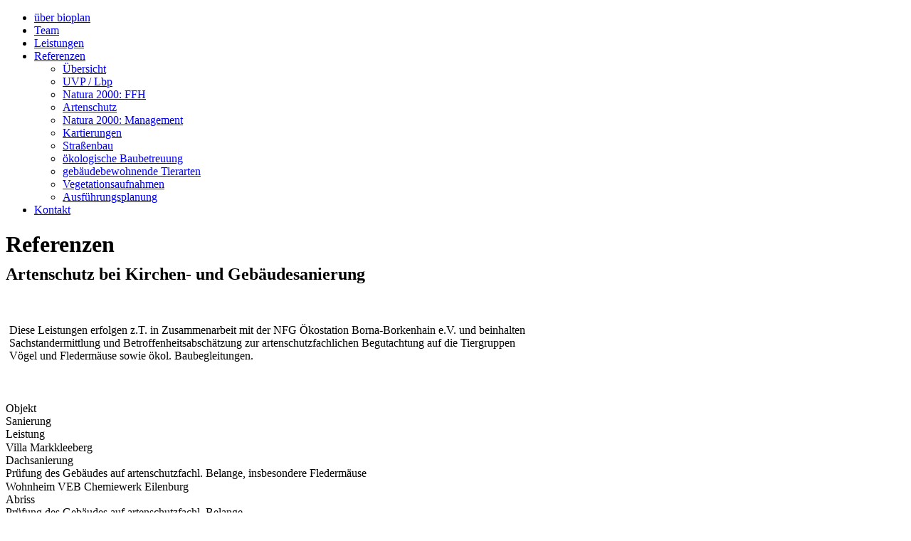

--- FILE ---
content_type: text/html; charset=utf-8
request_url: https://www.bioplan-leipzig.de/index.php/referenzen/gebaeudebewohnende-tierarten
body_size: 2692
content:
<!DOCTYPE html PUBLIC "-//W3C//DTD XHTML 1.0 Transitional//EN" "http://www.w3.org/TR/xhtml1/DTD/xhtml1-transitional.dtd">
<html xmlns="http://www.w3.org/1999/xhtml" xml:lang="de-de" lang="de-de" dir="ltr" >
	<head>
		<base href="https://www.bioplan-leipzig.de/index.php/referenzen/gebaeudebewohnende-tierarten" />
	<meta http-equiv="content-type" content="text/html; charset=utf-8" />
	<title>Bioplan Leipzig - gebäudebewohnende Tierarten</title>
	<script src="/media/jui/js/jquery.min.js?f475fe2d906a7c26ed699787af731f5c" type="text/javascript"></script>
	<script src="/media/jui/js/jquery-noconflict.js?f475fe2d906a7c26ed699787af731f5c" type="text/javascript"></script>
	<script src="/media/jui/js/jquery-migrate.min.js?f475fe2d906a7c26ed699787af731f5c" type="text/javascript"></script>
	<script src="/media/system/js/caption.js?f475fe2d906a7c26ed699787af731f5c" type="text/javascript"></script>
	<script type="text/javascript">
jQuery(window).on('load',  function() {
				new JCaption('img.caption');
			});
	</script>

		<link rel="stylesheet" href="/templates/system/css/system.css" type="text/css" />
		<link rel="stylesheet" href="/templates/bioplan_leipzig/css/template.css" type="text/css" media="screen,projection" />
	</head>
	<body>
		<div id="background">
			<div id="container">
			
				<div id="header"></div>
				<div id="main">
					<div id="menu"><ul class="nav menu mod-list">
<li class="item-102 parent"><a href="/index.php/ueber-bioplan/auf-einen-blick" class="erster_link">über bioplan</a></li><li class="item-103 parent"><a href="/index.php/team/team" >Team</a></li><li class="item-104"><a href="/index.php/leistungen" >Leistungen</a></li><li class="item-105 active deeper parent"><a href="/index.php/referenzen/uebersicht" >Referenzen</a><ul class="nav-child unstyled small"><li class="item-119"><a href="/index.php/referenzen/uebersicht" >Übersicht</a></li><li class="item-120"><a href="/index.php/referenzen/uvp-lbp" >UVP / Lbp</a></li><li class="item-121"><a href="/index.php/referenzen/natura-2000-ffh" >Natura 2000: FFH</a></li><li class="item-122"><a href="/index.php/referenzen/artenschutz" >Artenschutz</a></li><li class="item-123"><a href="/index.php/referenzen/natura-2000-management" >Natura 2000: Management</a></li><li class="item-124"><a href="/index.php/referenzen/sonstige-gutachten" >Kartierungen</a></li><li class="item-125"><a href="/index.php/referenzen/strassenbau" >Straßenbau</a></li><li class="item-126"><a href="/index.php/referenzen/oekologische-baubegleitung" >ökologische Baubetreuung</a></li><li class="item-127 current active"><a href="/index.php/referenzen/gebaeudebewohnende-tierarten" >gebäudebewohnende Tierarten</a></li><li class="item-148"><a href="/index.php/referenzen/vegetationsaufnahmen" >Vegetationsaufnahmen</a></li><li class="item-149"><a href="/index.php/referenzen/ausfuehrungsplanung" >Ausführungsplanung</a></li></ul></li><li class="item-106"><a href="/index.php/kontakt" >Kontakt</a></li></ul>
</div>
					<div id="content_background">
						<div id="content"><div class="item-page" itemscope itemtype="https://schema.org/Article">
	<meta itemprop="inLanguage" content="de-DE" />
	
		
						
		
	
	
		
								<div itemprop="articleBody">
		<h1 style="margin-bottom: 10px;">Referenzen</h1>
<h2 style="margin-top: 0px; margin-bottom: 56px;">Artenschutz bei Kirchen- und Gebäudesanierung</h2>
<div style="clear: both; height: auto; width: 760px; boerder: 1px solid #FF0000;">
<p style="padding: 0px 30px 40px 5px;">Diese Leistungen erfolgen z.T. in Zusammenarbeit mit der NFG Ökostation Borna-Borkenhain e.V. und beinhalten Sachstandermittlung und Betroffenheitsabschätzung zur artenschutzfachlichen Begutachtung auf die Tiergruppen Vögel und Fledermäuse sowie ökol. Baubegleitungen.</p>
<div class="ref_k1">Objekt</div>
<div class="ref_k2">Sanierung</div>
<div class="ref_k3">Leistung</div>
<div style="clear: both; width: 743px; height: 1px; background-image: url('/images/dotted.gif');">&nbsp;</div>
<div class="ref_l1">Villa Markkleeberg</div>
<div class="ref_l2">Dachsanierung</div>
<div class="ref_l3">Prüfung des Gebäudes auf artenschutzfachl. Belange, insbesondere Fledermäuse</div>
<div style="clear: both; width: 743px; height: 1px; background-image: url('/images/dotted.gif');">&nbsp;</div>
<div class="ref_l1">Wohnheim VEB Chemiewerk Eilenburg</div>
<div class="ref_l2">Abriss</div>
<div class="ref_l3">Prüfung des Gebäudes auf artenschutzfachl. Belange</div>
<div style="clear: both; width: 743px; height: 1px; background-image: url('/images/dotted.gif');">&nbsp;</div>
<div class="ref_l1">Stadtdkirche Delitzsch</div>
<div class="ref_l2">Dachsanierung + Glockenturm</div>
<div class="ref_l3">ÖkoBÜ; Begehung vor Baubeginn Juli/August</div>
<div style="clear: both; width: 743px; height: 1px; background-image: url('/images/dotted.gif');">&nbsp;</div>
<div class="ref_l1">Kirche Kleinbardau</div>
<div class="ref_l2">Dachstuhl</div>
<div class="ref_l3">Nachuntersuchung + ÖkoBauÜ Fledermäuse, Schleiereule</div>
<div style="clear: both; width: 743px; height: 1px; background-image: url('/images/dotted.gif');">&nbsp;</div>
<div class="ref_l1">Kirche Steinbach</div>
<div class="ref_l2">Dach und Fassade</div>
<div class="ref_l3">Prüfung des Gebäudes auf artenschutzfachl. und rechtliche Belange ÖkoBauÜ</div>
<div style="clear: both; width: 743px; height: 1px; background-image: url('/images/dotted.gif');">&nbsp;</div>
<div class="ref_l1">Kirche Audigast</div>
<div class="ref_l2">Dachstuhl und an der Fassade</div>
<div class="ref_l3">Nachuntersuchung<br />ÖkoBauÜ pro Woche eine Begehung</div>
<div style="clear: both; width: 743px; height: 1px; background-image: url('/images/dotted.gif');">&nbsp;</div>
<div class="ref_l1">Kirche Buchheim</div>
<div class="ref_l2">im Dachstuhl</div>
<div class="ref_l3">Prüfung des Gebäudes auf artenschutzfachl. und rechtliche Belange ÖkoBauÜ</div>
<div style="clear: both; width: 743px; height: 1px; background-image: url('/images/dotted.gif');">&nbsp;</div>
<div class="ref_l1">Kirche Dahlenberg/<img src="/images/0.gif" />Dommitzsch</div>
<div class="ref_l2">Sanierungsarbeiten zur Abdichtung des Gebäudes notwendig, vor allem auf der Wetterseite im Turm</div>
<div class="ref_l3">naturschutzfachliche Baubetreuung wird empfohlen<br />Festlegungsprotokoll + ÖkoBauÜ<br />Einbau Fledermauszuflüge</div>
<div style="clear: both; width: 743px; height: 1px; background-image: url('/images/dotted.gif');">&nbsp;</div>
<div class="ref_l1">Kirche Erlbach</div>
<div class="ref_l2">Austausch der Glocke</div>
<div class="ref_l3">Prüfung des Gebäudes auf artenschutzfachl. und rechtliche Belange ÖkoBauÜ</div>
<div style="clear: both; width: 743px; height: 1px; background-image: url('/images/dotted.gif');">&nbsp;</div>
<div class="ref_l1">Kirche Frankenhain</div>
<div class="ref_l2">Sanierung der Außenfassade</div>
<div class="ref_l3">Sanierung erfolgt bereits<br />Prüfung des Gebäudes auf artenschutzfachl. und rechtliche Belange ÖkoBauÜ</div>
<div style="clear: both; width: 743px; height: 1px; background-image: url('/images/dotted.gif');">&nbsp;</div>
<div class="ref_l1">Pfarrhaus Frankenhain</div>
<div class="ref_l2">Teilsanierung der Außenfassade</div>
<div class="ref_l3">Prüfung des Gebäudes auf artenschutzfachl. Belange ÖkoBauÜ, s. Mail 6.5., 19:11</div>
<div style="clear: both; width: 743px; height: 1px; background-image: url('/images/dotted.gif');">&nbsp;</div>
<div class="ref_l1">Kirche Lausa</div>
<div class="ref_l2">Innenreinigung der Kirche (staubfrei) inkl. des Dachbodens, Sanierung Dachboden (Holzwurmbefall)</div>
<div class="ref_l3">Prüfung des Gebäudes auf artenschutzfachl. und rechtliche Belange ÖkoBauÜ</div>
<div style="clear: both; width: 743px; height: 1px; background-image: url('/images/dotted.gif');">&nbsp;</div>
<div class="ref_l1">Kirche Stockheim</div>
<div class="ref_l2">Sanierung Läutanlage und Glockentragwerk;<br />Umf. Sanierungsarbeiten im Dachstuhl (Hausschwamm)</div>
<div class="ref_l3">Prüfung des Gebäudes auf artenschutzfachliche- und rechtliche Belange</div>
<div style="clear: both; width: 743px; height: 1px; background-image: url('/images/dotted.gif');">&nbsp;</div>
<div class="ref_l1">Scheune Espenhain/<img src="/images/0.gif" />Oeltzschau</div>
<div class="ref_l2">Umbau/<img src="/images/0.gif" />Umnutzung Wohnhaus</div>
<div class="ref_l3">Prüfung des Gebäudes auf artenschutzfachliche- und rechtliche Belange</div>
<div style="clear: both; width: 743px; height: 1px; background-image: url('/images/dotted.gif');">&nbsp;</div>
<div class="ref_l1">Kirche Zschadraß</div>
<div class="ref_l2">Glockenturm</div>
<div class="ref_l3">ÖkoBauÜ; Begehung vor Baubeginn Juli/<img src="/images/0.gif" />August</div>
<div style="clear: both; width: 743px; height: 1px; background-image: url('/images/dotted.gif');">&nbsp;</div>
<div class="ref_l1">Grundschule Thallwitz</div>
<div class="ref_l2">Fassadensanierung</div>
<div class="ref_l3">ÖkoBauÜ</div>
<div style="clear: both; width: 743px; height: 1px; background-image: url('/images/dotted.gif');">&nbsp;</div>
<div class="ref_l1">Platten-bauten Grimma</div>
<div class="ref_l2">Fassadensanierung + Balkonanbau</div>
<div class="ref_l3">ÖkoBauÜ</div>
<div style="clear: both; width: 743px; height: 1px; background-image: url('/images/dotted.gif');">&nbsp;</div>
<div class="ref_l1">Platten-bauten Leipzig</div>
<div class="ref_l2">Fassadensanierung + Balkonanbau</div>
<div class="ref_l3">ÖkoBauÜ</div>
<div style="clear: both; width: 743px; height: 1px; background-image: url('/images/dotted.gif');">&nbsp;</div>
<div class="ref_l1">Wohnhaus Borna W.-Kütz-Str. 5</div>
<div class="ref_l2">Fassadensanierung</div>
<div class="ref_l3">ÖkoBauÜ</div>
<div style="clear: both; width: 743px; height: 1px; background-image: url('/images/dotted.gif');">&nbsp;</div>
</div>	</div>

	
							</div>
</div>
						<div id="right"></div>
					</div>
				</div>
				<div id="footer">
					<div id="footer_left"><ul class="nav menu_foot mod-list">
<li class="item-133"><a href="/index.php/links" >Links</a></li><li class="item-135 divider"><span class="separator ">|</span>
</li><li class="item-134"><a href="/index.php/impressum" >Impressum</a></li><li class="item-189 divider"><span class="separator ">|</span>
</li><li class="item-190"><a href="/index.php/datenschutz" >Datenschutz</a></li></ul>
</div>
					<div id="footer_right">

<div class="custom"  >
	<div style="float: left;"><strong><span style="color: #afba66;">bioplan</span></strong>
</div>
<div style="float: left; margin-left: 23px;">Petra Strzelczyk</div>
<div style="float: left; margin-left: 23px;">Tel.: (03 41) 4 41 20 22</div>
<div style="float: left; margin-left: 23px;">info@bioplan-leipzig.de</div></div>
</div>
				</div>
						</div>
		</div>
	</body>
</html>
